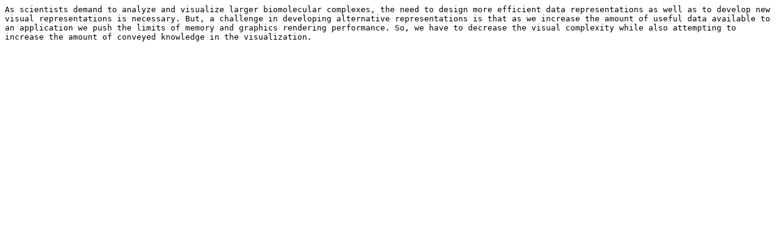

--- FILE ---
content_type: text/plain
request_url: https://blake.bcm.edu/ncmi/workshop_files/abstracts/Moreland_Abstract2.txt
body_size: 531
content:
As scientists demand to analyze and visualize larger biomolecular complexes, the need to design more efficient data representations as well as to develop new visual representations is necessary. But, a challenge in developing alternative representations is that as we increase the amount of useful data available to an application we push the limits of memory and graphics rendering performance. So, we have to decrease the visual complexity while also attempting to increase the amount of conveyed knowledge in the visualization.
